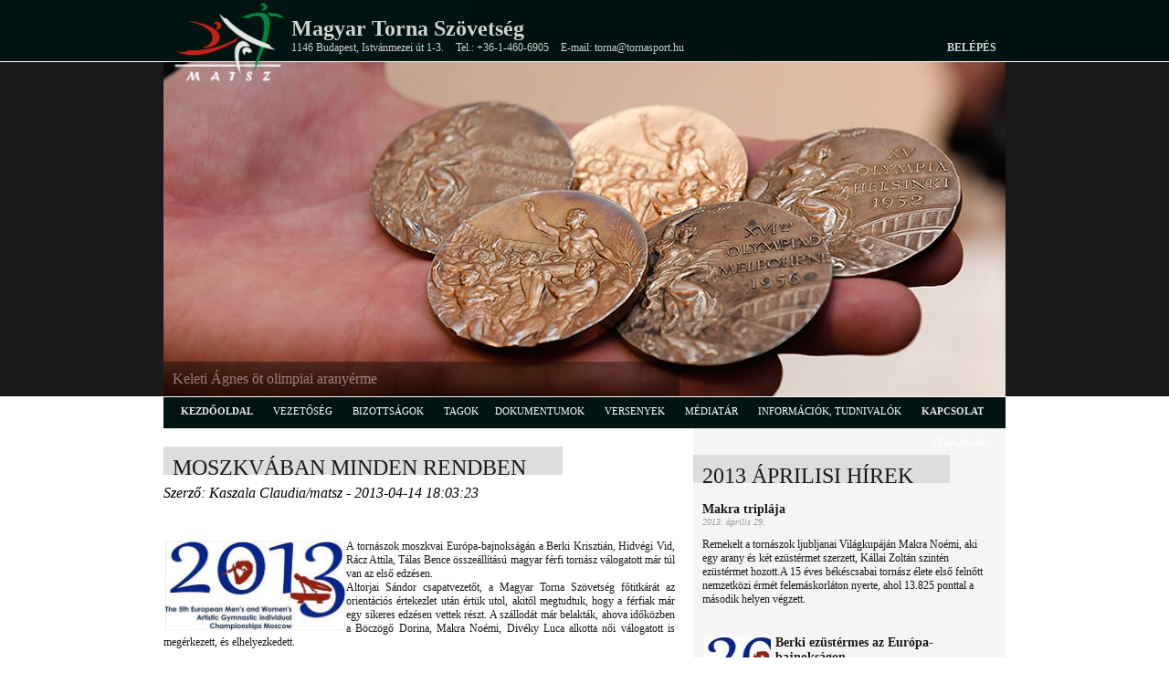

--- FILE ---
content_type: text/html; charset=utf-8
request_url: https://matsz.hu/matsz/hirek/493/moszkvaban_minden_rendben
body_size: 12254
content:
<!DOCTYPE html PUBLIC "-//W3C//DTD XHTML 1.0 Transitional//EN" "http://www.w3.org/TR/xhtml1/DTD/xhtml1-transitional.dtd">
<html xmlns="http://www.w3.org/1999/xhtml">
<head>
	<!--fejéc, favicon -->
    <title>Magyar Torna Szövetség</title>
    <link rel="icon" href="favicon.ico" type="image/x-icon" />
    <link rel="shortcut icon" href="/favicon.ico" type="image/x-icon" />
	
    <!--metatagok -->
    <meta http-equiv="Content-Type" content="text/html; charset=UTF-8" />
	<meta name="keywords" content="torna, akrobatikus torna, aerobik, gumiasztal, ritmikus gimnasztika, mindenki tornája, olimpia, versenyek, eredmények" />
	<meta name="description" content="A Magyar Torna Szövetség hivatalos honlapja" />
	<meta http-equiv="Content-Type" content="text/html; charset=utf-8" />
	
    <!--stíluslapok -->

    <link rel="stylesheet" href="/css/style.css" type="text/css" charset="utf-8" />      
    <link rel="stylesheet" href="/script/coin-slider/coin-slider-styles.css" type="text/css" />
    <link rel="stylesheet" href="/css/prettyPhoto.css" type="text/css" media="screen"/>
    <link rel="stylesheet" href="/css/coda-slider.css" type="text/css" media="screen"/>
    
    <!--scriptek -->
   	<script type="text/javascript" src="/script/jquery-1.9.1.min.js"></script>
    <script type="text/javascript" src="/script/jquery-migrate-1.1.1.min.js"></script>
    <script type="text/javascript" src="/script/prettyPhoto/jquery.prettyPhoto.js"></script>
    <script type="text/javascript" src="/script/coin-slider/coin-slider.js"></script>
   	<script type="text/javascript" src="/script/jwplayer/jwplayer.js"></script>
	<script type="text/javascript" src="/script/jwplayer/jwplayer.html5.js"></script>
    <script type="text/javascript" src="/script/jquery-ui-1.8.20.custom.min.js"></script>
    <script type="text/javascript" src="/script/jquery.coda-slider-3.0.js"></script>
    <script type="text/javascript" src="/script/snowfall.jquery.js"></script>
</head>

<body>
    <!-- facebook SDK -->
    <div id="fb-root"></div>
    <script>(function(d, s, id) {
      var js, fjs = d.getElementsByTagName(s)[0];
      if (d.getElementById(id)) return;
      js = d.createElement(s); js.id = id;
      js.src = "//connect.facebook.net/hu_HU/sdk.js#xfbml=1&version=v2.10";
      fjs.parentNode.insertBefore(js, fjs);
    }(document, 'script', 'facebook-jssdk'));</script>

    <!-- fejléc és scroller -->
	    <div id="header" style="position: fixed; width: 100%; top: 0px; opacity: 0.9; z-index: 6969;">
    	<div id="header_cont" >
    		<a href="http://www.matsz.hu"><img class="logo" src="/images/logo/matsz_logo.png" alt="matsz logo" width="130" style="z-index: 1001;" /></a>
    		<h1>Magyar Torna Szövetség</h1>
    		<div>
    			<span>1146 Budapest, Istvánmezei út 1-3.</span>
    			<span>Tel.: +36-1-460-6905</span>
    			<span>E-mail: torna@tornasport.hu</span>
    			<span class="login"><a href="http://admin.matsz.hu" target="_blank" title="Belépés">Belépés</a></span>
    		</div>
    	</div>
    </div>
    <div id="header"></div>
    <div id="slider">
    	<div id='coin-slider'>
        	<a>
                <img src='/images/scroller/matsz_uj/5_gold_medals_keleti.jpg' />
                <span>
                    Keleti Ágnes öt olimpiai aranyérme
                </span>
            </a>    
        	<a>
                <img src='/images/scroller/matsz_uj/Junior_EB_ezustermes_ferfi_csapat.jpg' />
                <span>
                    EB-ezüstérmes junior férfi csapat
                </span>
            </a>    

        	<a>
                <img src='/images/scroller/matsz_uj/junior_bronz_5.jpg' />
                <span>
                    EB-bronzérmes junior női csapat
                </span>
            </a>    

        	<a>
                <img src='/images/scroller/matsz_uj/kocsis_evelin.jpg' />
                <span>
                    Kocsis Evelin - ritmikus gimnasztika junior EB-bronzérmes 
                </span>
            </a>    

        	<a>
                <img src='/images/scroller/matsz_uj/keleti_100.jpg' />
                <span>
                    Keleti Ágnes 100 éves
                </span>
            </a>    

        	<a>
                <img src='/images/scroller/matsz_uj/felnott_es_junior_valogatott-repuloter.jpg' />
                <span>
                    Férfi csapat EB - hazaérkezés
                </span>
            </a>    
        	<a>
                <img src='/images/scroller/matsz_uj/noi_csapat_hazaerkezes.jpg' />
                <span>
                    Női csapat EB - hazaérkezés
                </span>
            </a>    

    	</div>
    </div>    <div class="clear_both"></div>
    <!-- menü -->
    <div id="menu">
    		<div id="menu_cont">
		<ul>
			<li><a href="/matsz" title="">kezdőoldal</a></li>
            <li>VEZETŐSÉG
                <ul>
                    <li><a href="/matsz/elnokseg" title="">Elnökség</a></li>
                    <li><a href="/matsz/ellenorzo_testulet" title="">Ellenőrző testület</a></li>
                    <li><a href="/matsz/szakagi_vezetoseg" title="">Szakági vezetőség</a></li>
                </ul>
            </li>
            <li>BIZOTTSÁGOK
                <ul>
                    <li><a href="/matsz/fegyelmi_bizottsag" title="">Fegyelmi bizottság</a></li>
                    <li><a href="/matsz/atigazolasi_bizottsag" title="">Átigazolási bizottság</a></li>
                    <li><a href="/matsz/halhatatlanok_klubja" title="">Halhatatlanok klubja</a></li>
                </ul>
            </li>
			<li>TAGOK
                <ul>
                    <li><a href="/matsz/megyei_szovetsegek" title="">Megyei szövetségek</a></li>
                    <li><a href="/matsz/egyesuletek" title="">Egyesületek</a></li>
                </ul>            
			<li>DOKUMENTUMOK
                <ul>
   		    <li><a href="/matsz/gdpr" title="">GDPR - Adatvédelem</a></li>
                    <li><a href="/matsz/szabalyzatok" title="">Szabályzatok</a></li>
                    <li><a href="/matsz/muhelytamogatasok" title="">Támogatások</a></li>
                    <li><a href="/matsz/letoltesek" title="">Letöltések</a></li>
                    <li><a href="/matsz/elnoksegi_hatarozatok" title="">Elnökségi határozatok</a></li>
                    <li><a href="/matsz/kozgyulesi_hatarozatok" title="">Közgyűlési határozatok</a></li>
<!--                    <li><a href="/matsz/ff_torna_rangsorok" title="">FFI torna rangsorok</a></li>  -->
                    <li><a href="/matsz/kozhasznu_adatok" title="">Közhasznú adatok</a></li>    
                    <li><a href="/matsz/kozbeszerzesek" title="">Közbeszerzések</a></li>                  
                </ul>                        
            </li>
			<li>VERSENYEK
                <ul>
                    <li><a href="/matsz/versenynaptar" title="">versenynaptár, kiírások</a></li>
                    <li><a href="/matsz/sorsolasok" title="">sorsolások</a></li>
                    <li><a href="/matsz/jegyzokonyvek" title="">eredmények</a></li>            
                </ul>                        
            </li>			
			<li>MÉDIATÁR
                <ul>
                  <li><a href="/matsz/kepgaleria" title="">Képek</a></li>
                  <li><a href="/matsz/videotar" title="">videótár</a></li>
                  <li><a href="/matsz/biroi_gyakorlatok" title="">Bírói gyakorlatvideók</a></li>
              
                </ul>                        
            </li>			

            </li>			
			<li>INFORMÁCIÓK, TUDNIVALÓK

                <ul>
                  <li><a href="/matsz/fig-licence" title="">FIG Licence igénylése</a></li>
                  <li><a href="/matsz/uj_egyesulet" title="">Új egyesület felvétele</a></li>
                  <li><a href="/matsz/eredmenyigazolas_2" title="">versenyigazolás kérése</a></li>
		  <li><a href="/matsz/tornatortenelem" title="">tornatörténelem</a></li>
                </ul>                        
            </li>			
		
            
            <li><a href="/matsz/kapcsolat" title="">kapcsolat</a></li>    
            <li>SZAKÁGAK
                <ul>
                    <li><a href="/aerobik" title="">aerobik</a></li>
                    <li><a href="https://akrobatikustornasport.hu/?fbclid=IwAR1hSDtF0pKG_ZJmFKDsP7snQK_ts13DxTmptp3PJRUFENLD6s_YwYwPLqk" title="Az akrobatikus torna szakág honlapja" target="_blank">akrobatikus torna</a></li>
                    <li><a href="#" title="">férfi torna</a></li>
                    <li><a href="#" title="">gumiasztal</a></li>
                    <li><a href="#" title="">mindenki tornája</a></li>
                    <li><a href="#" title="">női torna</a></li>
                    <li><a href="#" title="">parkour</a></li>                 
                    <li><a href="/ritmikus_gimnasztika" title="">ritmikus gimnasztika</a></li>
                </ul>                        
            </li> 	                        
		</ul>
	</div>    </div>
    <div id="main">
	   <div id="main_cont">    
        <!-- bal hasáb -->
            <div class="left">
            			                    <h1><span class="color"><span class="rel">Moszkvában minden rendben</span></span></h1>
                    <i>Szerző: Kaszala Claudia/matsz - 2013-04-14 18:03:23</i>
                    <div class="content"><br /><br />
                        <p style="text-align: justify;"><img style="float: left;" alt="moscow2013_logo" src="/news/493/moscow2013_logo.jpg" height="100" width="200" />A tornászok moszkvai Európa-bajnokságán a Berki Krisztián, Hidvégi Vid, Rácz Attila, Tálas Bence összeállítású magyar férfi tornász válogatott már túl van az első edzésen.<br />Altorjai Sándor csapatvezetőt, a Magyar Torna Szövetség főtitkárát az orientációs értekezlet után értük utol, akitől megtudtuk, hogy a férfiak már egy sikeres edzésen vettek részt. A szállodát már belakták, ahova időközben a Böczögő Dorina, Makra Noémi, Divéky Luca alkotta női válogatott is megérkezett, és elhelyezkedett.</p><br/><br/><p style="text-align: justify;"><br />A férfiakra hétfőn már a pódiumedzés vár, míg a nők pódiumedzését kedden rendezik.<br /><strong>Altorjai Sándor, MATSZ-főtitkár</strong>: Az első nap az elhelyezkedésről szólt, mindenki jól érzi magát. A szállással és az étkezéssel minden rendben, negyed órára lakunk a tornacsarnoktól. Ma nem volt gond az odajutás, busszal visznek minket, de kíváncsian várjuk, hogy hétköznap milyen forgalom lesz, mert a lányok például ma dugóba keveredtek, és két óra alatt értek be a repülőtérről.</p>                                 
                            </div> 
                            

            </div>
            <!-- Bal hasáb vége -->
            <!-- Jobb hasáb -->
    		<div class="right" id="jobb_sav">
            			                <h1><span class="color"><span class="rel">2013 áprilisi hírek</span></span></h1>
            
                        <div id="hir_ehavi">
                            <a href="/matsz/hirek/505/makra_triplaja">
                                <p><span class="cim">Makra triplája</span><br /><span class="datum">2013. április 29.</span></p>
                                <p>Remekelt a tornászok ljubljanai Világkupáján Makra Noémi, aki egy arany és két ezüstérmet szerzett, Kállai Zoltán szintén ezüstérmet hozott.A 15 éves békéscsabai tornász élete első felnőtt nemzetközi érmét felemáskorláton nyerte, ahol 13.825 ponttal a második helyen végzett.</p>
                            </a>
                        </div>
            
                        <div id="hir_ehavi">
                            <a href="/matsz/hirek/501/berki_ezustermes_az_europa_bajnoksagon">
                                <p><img src='/news/501/moscow2013_logo_th_125.jpg' alt='Berki ezüstérmes az Európa-bajnokságon' /><span class="cim">Berki ezüstérmes az Európa-bajnokságon</span><br /><span class="datum">2013. április 20.</span></p>
                                <p>Az olimpiai bajnok Berki Krisztián ezüstérmet szerzett a tornászok Moszkvában zajló Európa-bajnokságán a lólengés döntőjében.A címvédő 6.7-es kiinduló pontú gyakorlatát mutatta be a fináléban, ahol harmadikként szólították. Melegítése jól sikerült, és a verseny előtt is a megszokottak szerint telt napja.</p>
                            </a>
                        </div>
            
                        <div id="hir_ehavi">
                            <a href="/matsz/hirek/500/makra_tundoklese">
                                <p><img src='/news/500/moscow2013_logo_th_125.jpg' alt='Makra tündöklése' /><span class="cim">Makra tündöklése</span><br /><span class="datum">2013. április 19.</span></p>
                                <p>Makra Noémi remekelt a tornászok moszkvai Európa-bajnokságán, élete első felnőtt kontinensviadalán az egyéni összetett fináléban ugyanis a 11. helyen végzett, Böczögő Dorina 22. lett.Makra Noémi a 24 versenyzőt felvonultató egyéni összetett döntőben valamennyi szeren jó gyakorlatokat mutatott be, szinte sehol sem volt különösebb hibája.</p>
                            </a>
                        </div>
            
                        <div id="hir_ehavi">
                            <a href="/matsz/hirek/499/elorelepes_a_ferfiaknal">
                                <p><img src='/news/499/moscow2013_logo_th_125.jpg' alt='Előrelépés a férfiaknál' /><span class="cim">Előrelépés a férfiaknál</span><br /><span class="datum">2013. április 19.</span></p>
                                <p>Tálas Bence a 20., míg Rácz Attila a 22. helyen végzett a tornászok moszkvai Európa-bajnokságán az egyéni összetett döntőben, ez pedig azt jelenti, hogy mindketten előre léptek a selejtezőben elért helyezésükhöz képest.Altorjai Sándor csapatvezető tájékoztatása szerint a versenyzők 5-5 szeren jól szerepeltek, de mindketten hibáztak egy-egy szeren.</p>
                            </a>
                        </div>
            
                        <div id="hir_ehavi">
                            <a href="/matsz/hirek/498/boczogo_es_makra_remekelt_az_eb_n">
                                <p><img src='/news/498/moscow2013_logo_th_125.jpg' alt='Böczögő és Makra remekelt az Eb-n' /><span class="cim">Böczögő és Makra remekelt az Eb-n</span><br /><span class="datum">2013. április 18.</span></p>
                                <p>Rendkívül&nbsp; jól szerepelt Böczögő Dorina és Makra Noémi a tornászok moszkvai Európa-bajnokságán a selejtezőben, ugyanis mindkét tornásznő bejutott az egyéni összetett fináléba, ez azért is kiemelkedő eredmény, mert a magyar tornasportban arra már nagyon régen volt példa, hogy két versenyző is szerepeljen a 24-es döntőben.</p>
                            </a>
                        </div>
            
                        <div id="hir_ehavi">
                            <a href="/matsz/hirek/497/berki_meggyozo_teljesitmennyel_eb_dontos">
                                <p><img src='/news/497/moscow2013_logo_th_125.jpg' alt='Berki meggyőző teljesítménnyel Eb-döntős' /><span class="cim">Berki meggyőző teljesítménnyel Eb-döntős</span><br /><span class="datum">2013. április 17.</span></p>
                                <p>Berki Krisztián bejutott a lólengés döntőjébe a moszkvai Eb-n. Az olimpiai bajnok tornász a selejtezőben 15.800 pontot kapott, ezzel első helyen kvalifikálta magát a szombati fináléba.</p>
                            </a>
                        </div>
            
                        <div id="hir_ehavi">
                            <a href="/matsz/hirek/496/a_lanyok_is_tul_vannak_a_podiumedzesen">
                                <p><img src='/news/496/moscow2013_logo_th_125.jpg' alt='A lányok is túl vannak a pódiumedzésen' /><span class="cim">A lányok is túl vannak a pódiumedzésen</span><br /><span class="datum">2013. április 16.</span></p>
                                <p>Már csak egyet kell aludni és Moszkvában megkezdődik a tornászok 2013-as Európa-bajnoksága. A Böczögő, Divéky, Makra trió kedden a pódiumon teljesített.</p>
                            </a>
                        </div>
            
                        <div id="hir_ehavi">
                            <a href="/matsz/hirek/494/berkiek_tul_vannak_a_podiumedzesen">
                                <p><img src='/news/494/moscow2013_logo_th_125.jpg' alt='Berkiék túl vannak a pódiumedzésen' /><span class="cim">Berkiék túl vannak a pódiumedzésen</span><br /><span class="datum">2013. április 15.</span></p>
                                <p>A férfiak túl vannak az Európa-bajnokság pódiumedzésén Moszkvában. Berki Krisztián, Hidvégi Vid, Tálas Bence és Rácz Attila is elégedetten zárta a hétfői napot.</p>
                            </a>
                        </div>
            
                        <div id="hir_ehavi">
                            <a href="/matsz/hirek/493/moszkvaban_minden_rendben">
                                <p><img src='/news/493/moscow2013_logo_th_125.jpg' alt='Moszkvában minden rendben' /><span class="cim">Moszkvában minden rendben</span><br /><span class="datum">2013. április 14.</span></p>
                                <p>A tornászok moszkvai Európa-bajnokságán a Berki Krisztián, Hidvégi Vid, Rácz Attila, Tálas Bence összeállítású magyar férfi tornász válogatott már túl van az első edzésen.Altorjai Sándor csapatvezetőt, a Magyar Torna Szövetség főtitkárát az orientációs értekezlet után értük utol, akitől megtudtuk, hogy a férfiak már egy sikeres edzésen vettek részt. A szállodát már belakták, ahova időközben a Böczögő Dorina, Makra Noémi, Divéky Luca alkotta női válogatott is megérkezett, és elhelyezkedett.</p>
                            </a>
                        </div>
            
                        <div id="hir_ehavi">
                            <a href="/matsz/hirek/492/boczogoek_is_elutaztak">
                                <p><img src='/news/492/moscow2013_logo_th_125.jpg' alt='Böczögőék is elutaztak' /><span class="cim">Böczögőék is elutaztak</span><br /><span class="datum">2013. április 14.</span></p>
                                <p>Vasárnap a férfiak után a Böczögő Dorina, Makra Noémi, Divéky Luca összeállítású női válogatott is elutazott a moszkvai tornász Európa-bajnokságra. Draskóczy Imre női vezetőedző szerint a csapat felkészülése jól sikerült, a válogatott Tatán készült, illetve az utolsó hetet mindenki klubjában töltötte. Az olimpikon Böczögő Békéscsabán, Divéky Budapesten, míg az ifjú tehetség Makra a tatai edzőtáborban gyakorolt.</p>
                            </a>
                        </div>
            
                        <div id="hir_ehavi">
                            <a href="/matsz/hirek/491/berkiek_moszkvaban">
                                <p><img src='/news/491/moscow2013_logo_th_125.jpg' alt='Berkiék Moszkvában' /><span class="cim">Berkiék Moszkvában</span><br /><span class="datum">2013. április 13.</span></p>
                                <p>Elutazott a moszkvai tornász Európa-bajnokságra a Berki Krisztián, Hidvégi Vid, Rácz Attila, Tálas Bence összeállítású magyar férfi tornász válogatott. Kovács István férfi vezetőedző szerint az egész magyar csapat felkészülése jól sikerült, nagyjából zökkenőmentesen telt az elmúlt időszak. Tálas Bence és Rácz Attila is hat szeren indul, a vezetőedző szeretné, ha mindketten bekerülnének az egyéni összetett fináléba, ahol a legjobb 24 versenyző szerepel, országonként két fő.</p>
                            </a>
                        </div>
            
                        <div id="hir_ehavi">
                            <a href="/matsz/hirek/490/nok_a_klubokban">
                                <p><span class="cim">Nők a klubokban</span><br /><span class="datum">2013. április 13.</span></p>
                                <p>A Böczögő Dorina, Makra Noémi, Divéky Luca összeállítású női tornász Eb-csapat tagjai a kontinensviadal előtti utolsó héten a klubjukban készülnek.Az olimpikon Böczögő Békéscsabán, Divéky Budapesten, míg az ifjú tehetség Makra a tatai edzőtáborban gyakorol. Az Eb-csapat egyébként Drakóczy Imre vezetőedző elképzelése szerint alakult, hiszen a válogatóverseny és a jelölés alapján is jelenleg ez a legjobb női hármas az országban.</p>
                            </a>
                        </div>
                    <h1><span class="color"><span class="rel">Hírarchívum</span></span></h1>
                <div id="hir_archivum">         
     
                    <a href="/matsz/hirek/3805/januarban_lendulet_az_m4_sporton">2026 - január (8)</a><br />
     
                    <a href="/matsz/hirek/3797/hullamvasut_sikerekkel_es_serulesekkel_____igy_zarta_2025_ot_a_magyar_noi_torna">2025 - december (5)</a><br />
     
                    <a href="/matsz/hirek/3792/korabbi_vilagklasszis_versenyzoket_es_szakembereket_dijazott_a_magyar_torna_szovetseg_halhatatlanok_klubja_">2025 - november (18)</a><br />
     
                    <a href="/matsz/hirek/3774/lendulet____torna_magazin_az_m4_sporton">2025 - október (18)</a><br />
     
                    <a href="/matsz/hirek/3756/szenzacios_hangulat__remek_magyar_eredmenyek_____jovore_is_lesz_waberer___s_torna_challenge_vilagkupa_szombathelyen">2025 - szeptember (24)</a><br />
     
                    <a href="/matsz/hirek/3732/oszi_klasszikus__torna_vilagkupaval_duborog_szombathely">2025 - augusztus (10)</a><br />
     
                    <a href="/matsz/hirek/3722/lendulet____torna_magazin_az__m4_sporton">2025 - július (20)</a><br />
     
                    <a href="/matsz/hirek/3702/lendulet____tornamagazin_az__m4_sporton">2025 - június (14)</a><br />
     
                    <a href="/matsz/hirek/3688/ket_eremmel_zarta_a_magyar_tornaszvalogatott_a_lipcsei_europa_bajnoksagot_">2025 - május (24)</a><br />
     
                    <a href="/matsz/hirek/3664/barcelona_kiralynoje___onodi_henrietta_kiallitas">2025 - április (34)</a><br />
     
                    <a href="/matsz/hirek/3630/finnorszagban_edzotaborozik_a_ferfi_tornasz_valogatott">2025 - március (16)</a><br />
     
                    <a href="/matsz/hirek/3614/czifra_bettina_lili_a_magyar_biroi_tanfolyamon_is_reszt_vett_">2025 - február (12)</a><br />
     
                    <a href="/matsz/hirek/3602/lendulet_az_m4_sporton">2025 - január (8)</a><br />
     
                    <a href="/matsz/hirek/3593/hegyi_dora_ismet_helyet_kapott_a_wada_sportoloi_tanacsaban">2024 - december (9)</a><br />
     
                    <a href="/matsz/hirek/3584/jon_az_olimpiai_remenysegek_versenye">2024 - november (9)</a><br />
     
                    <a href="/matsz/hirek/3575/gymnasiade_2024_____tobb_magyar_erem_ritmikus_gimnasztikaban">2024 - október (25)</a><br />
     
                    <a href="/matsz/hirek/3549/aerobik___vilagbajnok_az_aerodance_csapat">2024 - szeptember (31)</a><br />
     
                    <a href="/matsz/hirek/3519/lendulet_az_m4_sporton">2024 - augusztus (12)</a><br />
     
                    <a href="/matsz/hirek/3506/parizs_2024___meszaros_krisztofer_fantasztikus_9__helye_az_egyeni_osszetett_dontoben">2024 - július (25)</a><br />
     
                    <a href="/matsz/hirek/3481/fordulat___kovacs_zsofia_dontozhetett__es_14_200_ponttal_ezustermes_bukarestben">2024 - június (17)</a><br />
     
                    <a href="/matsz/hirek/3464/torna_____egy_magyar_dontos_helyezes_a_szloveniai_vk_n_penteken">2024 - május (54)</a><br />
     
                    <a href="/matsz/hirek/3409/torna_eb_____podiumedzes_a_noknel">2024 - április (55)</a><br />
     
                    <a href="/matsz/hirek/3354/torna_____tomcsanyi_benedek__bronzermet_szerzett_a_torokorszagi_vk_n_">2024 - március (22)</a><br />
     
                    <a href="/matsz/hirek/3332/ritmikus_gimnasztika__sorsoltak_az_rg_europa_bajnoksagra">2024 - február (17)</a><br />
     
                    <a href="/matsz/hirek/3313/pigniczki_fanni_az_olimpiat_es_az_eb_t_is_nagyon_varja">2024 - január (15)</a><br />
     
                    <a href="/matsz/hirek/3300/lendulet_az_m4_sporton">2023 - december (10)</a><br />
     
                    <a href="/matsz/hirek/3290/pigniczki_fannit_is_dijaztak_a_mefs_galan">2023 - november (22)</a><br />
     
                    <a href="/matsz/hirek/3268/aerobik_____megvannak_a_legeredmenyesebb_egyesuletek_">2023 - október (24)</a><br />
     
                    <a href="/matsz/hirek/3244/torna_vb__harom_hatszeres_lesz_a_ferfiaknal_a_magyar_csapatbol">2023 - szeptember (39)</a><br />
     
                    <a href="/matsz/hirek/3204/lendulet_az_m4_sporton">2023 - augusztus (26)</a><br />
     
                    <a href="/matsz/hirek/3178/egyetemi_vilagjatekok_____pigniczki_fanni_ujabb_aranyerme_">2023 - július (22)</a><br />
     
                    <a href="/matsz/hirek/3156/ritmikus_gimnasztika__folytatodott_a_magyar_eremeso_a_fig_international_rg_cupon_es_a_gedeon_cupon_is_">2023 - június (21)</a><br />
     
                    <a href="/matsz/hirek/3135/izraelben_folytatodik_a_torna_challenge_vilagkupa_sorozat">2023 - május (23)</a><br />
     
                    <a href="/matsz/hirek/3112/hiszek_benned_sport_program">2023 - április (33)</a><br />
     
                    <a href="/matsz/hirek/3079/junior_torna_vb__zambori_22__egyeni_osszetettben">2023 - március (30)</a><br />
     
                    <a href="/matsz/hirek/3049/torna__dr__magyar_zoltan_____nehez_szezon_var_tornaszokra_____">2023 - február (11)</a><br />
     
                    <a href="/matsz/hirek/3038/matsz__elkeszultek_az_idei_versenynaptarok">2023 - január (9)</a><br />
     
                    <a href="/matsz/hirek/3029/torna__kovacs_a_legjobb_haromban_az_ev_sportoloja_galan">2022 - december (10)</a><br />
     
                    <a href="/matsz/hirek/3019/torna__meszaros_majdnem_mindent_vitt__noknel_negy_szeren__negy_mestert_avattak">2022 - november (25)</a><br />
     
                    <a href="/matsz/hirek/2994/torna_vb__30_ev_utan_ujra_gerendadonto_a_vilagbajnoksagon">2022 - október (26)</a><br />
     
                    <a href="/matsz/hirek/2968/torna_challenge_vilagkupa_____mayer_greta_harom__balazs_krisztian_ket_szeren_dontos_">2022 - szeptember (28)</a><br />
     
                    <a href="/matsz/hirek/2940/torna_eb__dr__magyar_zoltan__az_europai_elvonalban_a_magyar_torna">2022 - augusztus (35)</a><br />
     
                    <a href="/matsz/hirek/2905/eyof__megkezdtek_szereplesuket_a_tornaszok">2022 - július (30)</a><br />
     
                    <a href="/matsz/hirek/2875/lendulet_az_m4_en">2022 - június (38)</a><br />
     
                    <a href="/matsz/hirek/2837/torna__altorjai_sandorral_ulesezett_a_fig_council">2022 - május (29)</a><br />
     
                    <a href="/matsz/hirek/2808/torna__portugaliaba_es_berlinbe_utaznak_a_tornaszok">2022 - április (21)</a><br />
     
                    <a href="/matsz/hirek/2787/torna__ket_finale_a_bakui_vilagkupan">2022 - március (26)</a><br />
     
                    <a href="/matsz/hirek/2761/torna__vilagkupan_bacskayek">2022 - február (12)</a><br />
     
                    <a href="/matsz/hirek/2749/mob__gyulay_zsolt_a_mob_elnoke_">2022 - január (14)</a><br />
     
                    <a href="/matsz/hirek/2735/lendulet_az_m4sport_csatornan">2021 - december (8)</a><br />
     
                    <a href="/matsz/hirek/2727/ritmikus_gimnasztika__jol_sikerult_pigniczki_szezonzaroja">2021 - november (24)</a><br />
     
                    <a href="/matsz/hirek/2703/rg_vb__pigniczki_bravuros_14__helye_az_osszetett_dontoben">2021 - október (37)</a><br />
     
                    <a href="/matsz/hirek/2666/akrobatikus_torna_eb__kilencedik_helyen_a_juniorok">2021 - szeptember (50)</a><br />
     
                    <a href="/matsz/hirek/2616/akrobatikus_torna__eremeso_az_acro_cup_on">2021 - augusztus (15)</a><br />
     
                    <a href="/matsz/hirek/2601/torna__kovacs_14__az_olimpiai_dontoben">2021 - július (19)</a><br />
     
                    <a href="/matsz/hirek/2582/torna__kovacs_az_olimpiara_fokuszal">2021 - június (44)</a><br />
     
                    <a href="/matsz/hirek/2538/ritmikus_gimnasztika__helyt_allt_az_egyuttes_keziszercsapat_a_vk_finaleban">2021 - május (36)</a><br />
     
                    <a href="/matsz/hirek/2502/a_versenyek_latogathatosaga">2021 - április (26)</a><br />
     
                    <a href="/matsz/hirek/2476/torna__tatan_mar_az_eb_re_keszulnek_a_ferfiak">2021 - március (24)</a><br />
     
                    <a href="/matsz/hirek/2452/lendulet_az_m4_en">2021 - február (7)</a><br />
     
                    <a href="/matsz/hirek/2445/ritmikus_gimnasztika__ismet_rg_europa_bajnoksag_budapesten_">2021 - január (16)</a><br />
     
                    <a href="/matsz/hirek/2429/torna__hat_jelolt_a_tornaszoknal_az_ev_sportoloja_galan">2020 - december (33)</a><br />
     
                    <a href="/matsz/hirek/2396/ritmikus_gimnasztika_eb__helyere_kerult_a_magyar_rg_respektje">2020 - november (23)</a><br />
     
                    <a href="/matsz/hirek/2373/torna__kovacs_ket_aranya">2020 - október (27)</a><br />
     
                    <a href="/matsz/hirek/2345/elhunyt_lendvai_marton">2020 - szeptember (24)</a><br />
     
                    <a href="/matsz/hirek/2322/ritmikus_gimnasztika__pigniczki_nyugodtan_keszul_az_eb_re">2020 - augusztus (16)</a><br />
     
                    <a href="/matsz/hirek/2306/tass_olga_temetese">2020 - július (18)</a><br />
     
                    <a href="/matsz/hirek/2288/matsz__dr__magyar_zoltan_buszke_a_135_eves_szovetsegre">2020 - június (13)</a><br />
     
                    <a href="/matsz/hirek/2275/lendulet_az_m4_en">2020 - május (11)</a><br />
     
                    <a href="/matsz/hirek/2264/torna__szereken_is_keszulnek_otthon_a_fradistak">2020 - április (13)</a><br />
     
                    <a href="/matsz/hirek/2250/torna__haromlepcsos_felkeszules_a_noi_utanpotlasnal">2020 - március (19)</a><br />
     
                    <a href="/matsz/hirek/2231/torna__babos_osszel_mar_versenyezne">2020 - február (13)</a><br />
     
                    <a href="/matsz/hirek/2218/torna__vecsernyes_suru_elso_feleve">2020 - január (12)</a><br />
     
                    <a href="/matsz/hirek/2206/torna__musorral_bucsuztatta_a_jubileumi_evet_a_postas_se">2019 - december (11)</a><br />
     
                    <a href="/matsz/hirek/2195/akrobatikus_torna__az_eb_n_szereplo_egysegek_taroltak_a_bajnoksagon">2019 - november (24)</a><br />
     
                    <a href="/matsz/hirek/2171/akrobatikus_torna__dontos_egysegek_az_europa_bajnoksagon">2019 - október (25)</a><br />
     
                    <a href="/matsz/hirek/2145/akrobatikus_torna__ket_magyar_arany_az_acro_cup_on">2019 - szeptember (42)</a><br />
     
                    <a href="/matsz/hirek/2103/torna__ot_szeren__ot_bajnok">2019 - augusztus (15)</a><br />
     
                    <a href="/matsz/hirek/2087/eyof__balazs_krisztian_bronzermet_nyert_korlaton">2019 - július (11)</a><br />
     
                    <a href="/matsz/hirek/2076/balazs_krisztian_bronzermes_">2019 - június (37)</a><br />
     
                    <a href="/matsz/hirek/2039/torna__kovacs_ujabb_finaleja_a_koperi_vilagkupan">2019 - május (40)</a><br />
     
                    <a href="/matsz/hirek/1998/junior_torna_vilagbajnoksag__dontott_a_szovetsegi_kapitany">2019 - április (24)</a><br />
     
                    <a href="/matsz/hirek/1974/torna__nyolc_magyar_arany_a_matolay_emlekversenyen">2019 - március (29)</a><br />
     
                    <a href="/matsz/hirek/1945/lendulet_az_m4_en">2019 - február (14)</a><br />
     
                    <a href="/matsz/hirek/1931/torna__kardos_a_vb_re_fokuszal">2019 - január (11)</a><br />
     
                    <a href="/matsz/hirek/1920/torna__a_magyar_olimpiai_bajnokok_klubjanak_koszontoje">2018 - december (8)</a><br />
     
                    <a href="/matsz/hirek/1912/torna__nemzetkozi_versenyen_is_helytallt_az_utanpotlas">2018 - november (19)</a><br />
     
                    <a href="/matsz/hirek/1893/torna_vb__vilagbajnok_az_amerikai_noi_csapat">2018 - október (36)</a><br />
     
                    <a href="/matsz/hirek/1857/akrobatikus_torna__magyar_eremeso">2018 - szeptember (35)</a><br />
     
                    <a href="/matsz/hirek/1822/lendulet_az_m4_en">2018 - augusztus (29)</a><br />
     
                    <a href="/matsz/hirek/1793/torna_eb_____tul_a_podiumedzesen">2018 - július (13)</a><br />
     
                    <a href="/matsz/hirek/1780/torna__bhse_az_elen_a_csb_1__forduloja_utan">2018 - június (21)</a><br />
     
                    <a href="/matsz/hirek/1759/torna__hat_finale_a_koperi_vilagkupan">2018 - május (32)</a><br />
     
                    <a href="/matsz/hirek/1727/lendulet">2018 - április (12)</a><br />
     
                    <a href="/matsz/hirek/1715/lendulet_az_m4_en">2018 - március (22)</a><br />
     
                    <a href="/matsz/hirek/1693/2017__evben_minositest_szerzett_sportoloink">2018 - február (10)</a><br />
     
                    <a href="/matsz/hirek/1683/elhunyt_e__kovacs_eva_mozdulatmuvesz">2018 - január (8)</a><br />
     
                    <a href="/matsz/hirek/1675/torna_a_sport_televizioban_">2017 - december (15)</a><br />
     
                    <a href="/matsz/hirek/1660/torna__mesterek_hetvegeje">2017 - november (24)</a><br />
     
                    <a href="/matsz/hirek/1636/aerobik__hegyi_utolso_versenyen_mindent_vitt">2017 - október (14)</a><br />
     
                    <a href="/matsz/hirek/1623/akrobatikus_torna__tizenot_magyar_egyseg_a_dontoben___">2017 - szeptember (41)</a><br />
     
                    <a href="/matsz/hirek/1582/torna__uj_csarnok_turkeven">2017 - augusztus (22)</a><br />
     
                    <a href="/matsz/hirek/1561/torna__bacskay_negyedik_az_eyof_talaj_dontojeben">2017 - július (23)</a><br />
     
                    <a href="/matsz/hirek/1539/torna__kialakult_a_noi_es_a_ferfi_eyof__csapat">2017 - június (12)</a><br />
     
                    <a href="/matsz/hirek/1527/ritmikus_gimnasztika_____igeretes_lehet_a_jovo">2017 - május (50)</a><br />
     
                    <a href="/matsz/hirek/1476/felnott_keziszer_csapatunk_jol_teljesitett_a_bakui_dontokben">2017 - április (43)</a><br />
     
                    <a href="/matsz/hirek/1432/a_budapest_bajnoksag_kovetkezik">2017 - március (38)</a><br />
     
                    <a href="/matsz/hirek/1394/ritmikus_gimnasztika_europa_bajnoksag__jegyek_mar_kaphatok">2017 - február (19)</a><br />
     
                    <a href="/matsz/hirek/1375/diakolimpia_versenykiiras">2017 - január (14)</a><br />
     
                    <a href="/matsz/hirek/1361/elhunyt_toth_margit">2016 - december (20)</a><br />
     
                    <a href="/matsz/hirek/1341/dr__magyar_zoltan__boldogga_tenne__ha_meg_tudnam_ujitani_a_magyar_tornat___">2016 - november (28)</a><br />
     
                    <a href="/matsz/hirek/1313/torna__feher_norae_lett_a_kanyo_eva_kupa">2016 - október (21)</a><br />
     
                    <a href="/matsz/hirek/1292/torna_challenge_vilagkupa_____szombathely_felkeszult_a_vk_ra">2016 - szeptember (19)</a><br />
     
                    <a href="/matsz/hirek/1273/borkai_zsolt_51_eves">2016 - augusztus (17)</a><br />
     
                    <a href="/matsz/hirek/1256/kovacsot_kabalak_is_segitik_az_olimpian">2016 - július (18)</a><br />
     
                    <a href="/matsz/hirek/1238/levelezo_kepzesek_a_testnevelesi_egyetemen">2016 - június (37)</a><br />
     
                    <a href="/matsz/hirek/1201/makra_es_kovacs_negy_szeren_a_podiumon">2016 - május (41)</a><br />
     
                    <a href="/matsz/hirek/1164/finales_holgyek_a_vilagkupan">2016 - április (29)</a><br />
     
                    <a href="/matsz/hirek/1131/dupla_tet_a_matolayn">2016 - március (18)</a><br />
     
                    <a href="/matsz/hirek/1112/boczogo_bakui_bravurja">2016 - február (18)</a><br />
     
                    <a href="/matsz/hirek/1095/katus_tamas_lemondasa">2016 - január (6)</a><br />
     
                    <a href="/matsz/hirek/1089/palyazati_kiirasok_versenyek_rendezesere">2015 - december (11)</a><br />
     
                    <a href="/matsz/hirek/1078/valtozasok_az_elnoksegben">2015 - november (16)</a><br />
     
                    <a href="/matsz/hirek/1062/hidvegi_otodik_a_vilagbajnoksagon__">2015 - október (27)</a><br />
     
                    <a href="/matsz/hirek/1035/a_nok_tatan_folytatjak">2015 - szeptember (29)</a><br />
     
                    <a href="/matsz/hirek/1006/borkai_zsolt_50_eves_">2015 - augusztus (26)</a><br />
     
                    <a href="/matsz/hirek/980/lendulet_az_m4_en">2015 - július (22)</a><br />
     
                    <a href="/matsz/hirek/958/a_heten_kezdodik_a_28_nyari_universiade_a_del_koreai_gwangjuban">2015 - június (33)</a><br />
     
                    <a href="/matsz/hirek/925/csivit_elnek_a_fiatalok">2015 - május (19)</a><br />
     
                    <a href="/matsz/hirek/906/fokuszban_baku__berkinek_pedig_a_rehabilitacio">2015 - április (32)</a><br />
     
                    <a href="/matsz/hirek/874/tripla_tet_a_matolayn">2015 - március (42)</a><br />
     
                    <a href="/matsz/hirek/832/anyagerosebb_gyakorlatok_a_ferfiaknal">2015 - február (7)</a><br />
     
                    <a href="/matsz/hirek/825/sportagi_szakedzo_szakiranyu_tovabbkepzes">2015 - január (8)</a><br />
     
                    <a href="/matsz/hirek/817/unnepi_munkarend">2014 - december (9)</a><br />
     
                    <a href="/matsz/hirek/808/elhunyt_baranyai_laszlone_balazs_erzsebet">2014 - november (21)</a><br />
     
                    <a href="/matsz/hirek/787/juniorok_jeleskedtek_a_mesterfokun">2014 - október (25)</a><br />
     
                    <a href="/matsz/hirek/762/sikeres_podiumedzes">2014 - szeptember (25)</a><br />
     
                    <a href="/matsz/hirek/737/babos_ketto__makra_ot">2014 - augusztus (19)</a><br />
     
                    <a href="/matsz/hirek/716/torna__hat_ujabb_halhatatlan">2014 - július (8)</a><br />
     
                    <a href="/matsz/hirek/711/pro_urbe_dij_dr_magyar_zoltannak">2014 - június (17)</a><br />
     
                    <a href="/matsz/hirek/693/kallai_ezustermes_a_portugal_vilagkupan">2014 - május (33)</a><br />
     
                    <a href="/matsz/hirek/660/megjelent_a_torna_szoveggyujtemeny">2014 - április (28)</a><br />
     
                    <a href="/matsz/hirek/631/nagy_mezony_a_matolayn">2014 - március (14)</a><br />
     
                    <a href="/matsz/hirek/651/kisbusz_bekescsabanak_a_matsz_tol">2014 - január (1)</a><br />
     
                    <a href="/matsz/hirek/617/dan_gimnasztradasokkal_egyutt_bemutatoztak_es_megmutattak_a_tancuk">2013 - december (7)</a><br />
     
                    <a href="/matsz/hirek/610/kanyo_eva_kupa_diszvendegekkel">2013 - november (20)</a><br />
     
                    <a href="/matsz/hirek/590/world_gymnaestrada__wg__2015__julius_12_18___helsinki">2013 - október (11)</a><br />
     
                    <a href="/matsz/hirek/579/felemas_kezdes_a_vilagbajnoksagon">2013 - szeptember (24)</a><br />
     
                    <a href="/matsz/hirek/555/xx__old_boy_s_felhivas">2013 - augusztus (16)</a><br />
     
                    <a href="/matsz/hirek/539/felnott_ob_nevezesi_hatarido">2013 - július (11)</a><br />
     
                    <a href="/matsz/hirek/528/bordan_dezso_70__eves">2013 - június (6)</a><br />
     
                    <a href="/matsz/hirek/522/vass_labdaval_remekelt">2013 - május (15)</a><br />
     
                    <a href="/matsz/hirek/507/hegyi_dora_bronzermes_a_vilagkupan">2013 - április (20)</a><br />
     
                    <a href="/matsz/hirek/487/magyar_holgyek_arattak_a_matolayn">2013 - március (28)</a><br />
     
                    <a href="/matsz/hirek/459/kovetelmeny_kiegeszites">2013 - február (15)</a><br />
     
                    <a href="/matsz/hirek/444/uj_nemzetkozi_gumiasztal_birok">2013 - január (14)</a><br />
     
                    <a href="/matsz/hirek/430/magyar_nyelvu_hazai_aerobik_birokepzes">2012 - december (13)</a><br />
     
                    <a href="/matsz/hirek/417/kozonsegdij_az_ev_legnepszerubb_magyar_sportolojanak_">2012 - november (12)</a><br />
     
                    <a href="/matsz/hirek/405/fig_kongresszus_magyar_dijakkal">2012 - október (16)</a><br />
     
                    <a href="/matsz/hirek/389/thales_kupa_iv__hungarian_grand_prix">2012 - szeptember (22)</a><br />
     
                    <a href="/matsz/hirek/367/berki_krisztian_dedikalas">2012 - augusztus (20)</a><br />
     
                    <a href="/matsz/hirek/347/berki_es_hidvegi_a_finalera_koncentral">2012 - július (21)</a><br />
     
                    <a href="/matsz/hirek/326/mob_mediabizottsag_a_matsz_sajtofonokevel">2012 - június (21)</a><br />
     
                    <a href="/matsz/hirek/305/aerobik_vb___utanpotlas_donto___ermek_es_kituno_eredmenyek">2012 - május (34)</a><br />
     
                    <a href="/matsz/hirek/271/megvan_a_ferfi_eb_csapat">2012 - április (20)</a><br />
     
                    <a href="/matsz/hirek/250/boldog_szuletesnapot_tass_olganak_">2012 - március (25)</a><br />
     
                    <a href="/matsz/hirek/225/ftc_tornasz_bal">2012 - február (17)</a><br />
     
                    <a href="/matsz/hirek/208/nevezesi_hatarido_felnott_i__csb">2012 - január (31)</a><br />
     
                    <a href="/matsz/hirek/177/boldog_szuletesnapot_elnok_ur_">2011 - december (7)</a><br />
     
                    <a href="/matsz/hirek/170/barki_szavazhat_az_ev_sportolojara___szavazzunk_mindannyian_berki_krisztianra_">2011 - november (29)</a><br />
     
                    <a href="/matsz/hirek/141/boczogo_duplaja">2011 - október (35)</a><br />
     
                    <a href="/matsz/hirek/106/magyar_kupa_2011_idobeosztas">2011 - szeptember (37)</a><br />
     
                    <a href="/matsz/hirek/69/boczogo_es_hidvegi_az_elen">2011 - augusztus (21)</a><br />
     
                    <a href="/matsz/hirek/48/palyazat__kozarmisleny_se_edzoi_palyazat">2011 - július (13)</a><br />
     
                    <a href="/matsz/hirek/35/palyazat">2011 - június (26)</a><br />
     
                    <a href="/matsz/hirek/9/aerobik__csucsletszam_az_ob_n">2011 - május (9)</a><br />
                    </div>
                            
    

        		</div>
            <!-- Jobb hasáb vége -->
    		<div class="clear_both"></div>
    	</div>
    </div>
    
    <!-- impresszum, szponzorok, copyright -->
<div id="footer">
	<div id="footer_cont">
        ﻿		<div class="left">
			<a href="#" title="MATSZ"><img src="/images/logo/footer_matsz_logo.png" alt="MATSZ logo" /></a>
			<h2>Magyar Torna Szövetség</h2>
			<div>
				1146 Budapest, Istvánmezei út 1-3.<br />
				Telefon: +36-1-460-6905<br />
				Fax: +36-1-460-6907<br />
				E-mail: torna@tornasport.hu<br />
				<a href="mailto:">hungym@hu.inter.net</a>
			</div>
			<div>
				Elnök: Dr. Magyar Zoltán<br />
				Főtitkár: Altorjai Sándor<br />
				Adószám: 18158555-2-42<br />
                Törvényszéki bejegyzési szám:<br />
                01-07-0000040
			</div>
			<div class="logos">
				<a href="http://www.mob.hu" target="_blank" title="Magyar Olimpiai bizottság"><img class="center" src="/images/logo/footer_mob_logo.png" alt="" /></a>
				<a href="http://www.ueg.org/" target="_blank" title="Európai Tornaszövetség"><img class="left"   src="/images/logo/footer_ueg_logo_new.png" alt="" /></a>
				<a href="https://www.gymnastics.sport/site/" target="_blank" title="Nemzetközi Tornaszövetség"><img class="right"  src="/images/logo/footer_fig_logo.png" alt="" /></a>
			</div>
		</div>
		<div class="right">
			<h2>Támogatóink</h2>
			<div id="sponsor_list">
                
                <a href="https://www.waberers.hu/" target="_blank" title="Waberers"><img src="/images/sponsor/footer_sponsor_waberers.png" alt="Waberers" /></a>
                <a href="https://www.nupi.hu/heraklesz" target="_blank" title="Héraklész program"><img src="/images/sponsor/footer_sponsor_heraklesz.png" alt="MOB Héraklész program" /></a>                
                <a href="https://www.prolan.hu/" target="_blank" title="Prolan Irányítástechnikai Zrt."><img src="/images/sponsor/footer_sponsor_prolan.png" alt="Prolan Irányítástechnikai Zrt." /></a>
                <br>
                <a href="#" target="_blank" title="Sportoló nemzet"><img src="/images/sponsor/footer_sponsor_nsu.png" alt="Nemzeti Sportügynökség Nonprofit Zrt." /></a>
                <a href="#" target="_blank" title="Sportoló nemzet"><img src="/images/sponsor/footer_sponsor_sportolo_nemzet.png" alt="Sportoló nemzet" /></a>
                <a href="https://kormany.hu/honvedelmi-miniszterium" target="_blank" title="Sportoló nemzet"><img src="/images/sponsor/footer_sponsor_hm_allamtitkarsag.png" alt="Honvédelmi Minisztérium Sportért felelős államtitkárság" /></a>
                
                 
			</div>
			<div id="sponsor_name_cont"></div>
		</div>
		<div class="clear_both"></div>
	</div>
	<div id="footer_bottom">
        <div class="jogi">Jogi nyilatkozat: <i>A Magyar Torna Szövetség honlapján megjelenő tartalmak - különös tekintettel a GDPR Adatvédelemi rendelkezéseket érintő személyes adatokra - a Magyar Torna Szövetség tulajdonát képezik, azok másolása, tárolása, más helyen és formában történő felhasználásuk, illetve megjelenítésük kizárólag a Magyar Torna Szövetséggel kötött, erre vonatkozó írásos szerződés alapján lehetséges.</i></div>
		<div>Minden Jog fenntartva - Magyar Torna Szövetség - 2014-2026</div>

	</div>
</div>
    
</body>

    
    <script type="text/javascript">
	$(document).ready(function() {
		$('#coin-slider').coinslider({ width: 922, height: 366, navigation: false, effect: 'straight', delay: 10000, opacity: 0.4, links: false });
	    
        $("a[rel^='prettyPhoto']").prettyPhoto({
            social_tools: false
        });
        
        $('div#menu_cont ul li').mouseenter(function(){
    		$(this).find('ul').show();
    	}).mouseleave(function(){
    		$(this).find('ul').hide();
    	});

        $('div#main_cont div.left div.content div.galeria_menu ul li').mouseenter(function(){
    		$(this).find('ul').show();
    	}).mouseleave(function(){
    		$(this).find('ul').hide();
    	});
        
        $('div#main_cont div.left div.menu_keptar ul ul li a').click(function(){
    	   var url = $(this).attr('alt');
           $("#keptar").load(url);
    	});
        
    	$('#sponsor_list img').on('mouseenter', function() {
    		$('#sponsor_name_cont').text($(this).attr('alt'));
    	}).on('mouseleave', function() {
    		$('#sponsor_name_cont').text('');
    	});        
        
        $(".sportagak").change(function() {
            var id=$(this).val();
            var dataString = 'id='+ id;         
            $.ajax ({
                type: "POST",
                url: "/eredmenyek_evek.php",
                data: dataString,
                cache: false,
                success: function(html) {
                    $(".evek").html(html);
                } 
            });            
        });
        
        $(".video_category").change(function() {
            var id=$(this).val();
            var dataString = 'id='+ id;         
            $.ajax ({
                type: "POST",
                url: "/videocsoport.php",
                data: dataString,
                cache: false,
                success: function(html) {
                    $(".video_group").html(html);
                } 
            });            
        });

        $(".video_sportolo").change(function() {
            var id=$(this).val();
            var dataString = 'id='+ id;         
            $.ajax ({
                type: "POST",
                url: "/ov_videok.php",
                data: dataString,
                cache: false,
                success: function(html) {
                    $(".ov_videok").html(html);
                } 
            });            
        }); 
        
        
        $(".video_group").change(function() {
            var url = $(this).val();            
            if (url != '0') {
                $("#videolista").load(url);
            }        
        });        
        
        $("#ov_videok").bind('DOMSubtreeModified', function() {
            var url = "Válasszon videót!";            
            if (url != '0') {
                $("#video_content").html(url);
            }        
        });        


        $(".evek").change(function() {
            var url = $(this).val();
            if (url != '0') {
                $("#jegyzokonyvek").load(url);
            }        
        });
        
        $(document).on('click', 'div#main_cont div.right div.video_thumb a', function(){
           var url = $(this).attr('alt');
           $("#video_content").load(url);
           $("html, body").scrollTop(400);
    	});
        
        $(document).on('click', 'div#main_cont div.right div.ov_videok a', function(){
           var url = $(this).attr('alt');
           $("#video_content").load(url);
           $("html, body").scrollTop(400);
    	});
        
/*
     	var player = jwplayer("myElement").setup({
     		file: "/media/videotar/szokkeno_vandor_trailer.mp4",
             image: "/media/videotar/szokkeno_vandor_trailer.jpg",
     		width: 560,
     		height: 336
     	});
 */
        
	
    $('#slider-id').codaSlider({
        autoSlide:true,
        autoSlideInterval: 10000,
        autoHeight:true
        
    });
    
    $('#videok').load(function() {

         $('#userHtmlFrame.disclaimer').hide();
    });
    
    });
	


</script>

</html>

--- FILE ---
content_type: text/css
request_url: https://matsz.hu/script/coin-slider/coin-slider-styles.css
body_size: 63
content:
/*
	Coin Slider jQuery plugin CSS styles
	http://workshop.rs/projects/coin-slider
*/



.cs-buttons { font-size: 0px; padding: 10px; float: left; }
.cs-buttons a { margin-left: 5px; height: 10px; width: 10px; float: left; border: 1px solid #B8C4CF; color: #B8C4CF; text-indent: -1000px; }
.cs-active { background-color: #B8C4CF; color: #FFFFFF; }

.cs-title { width: 545px; padding: 10px; background-color: #000000; color: #FFFFFF; }

.cs-prev, 
.cs-next { background-color: #000000; color: #FFFFFF; padding: 0px 10px; }
